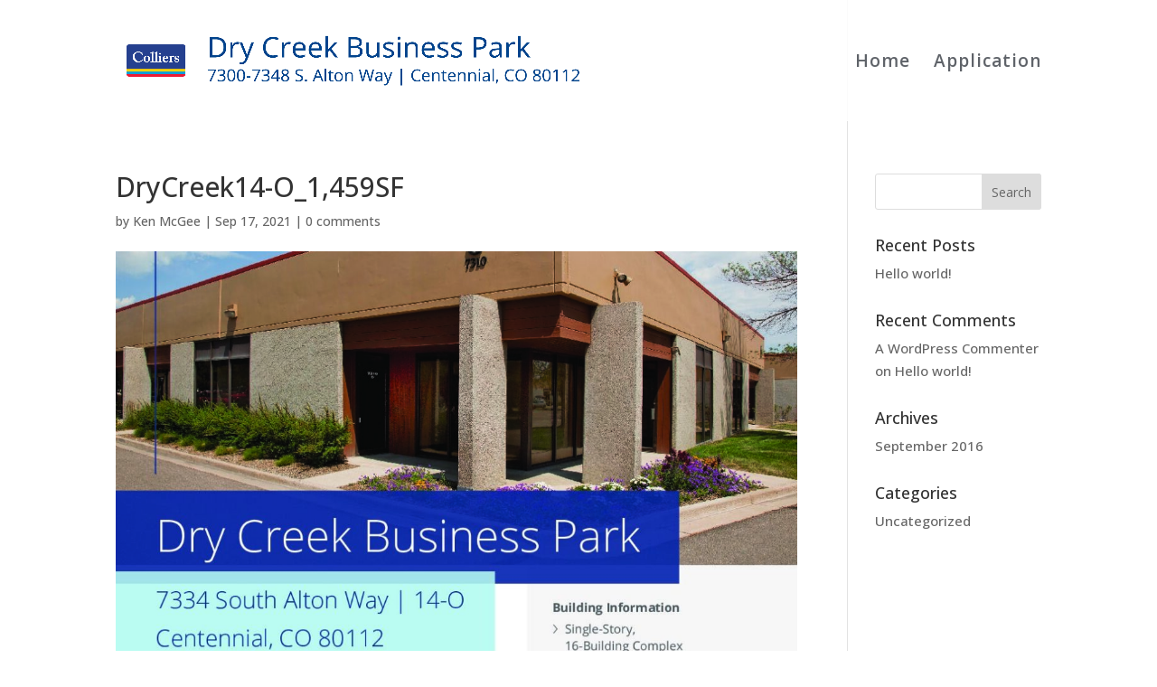

--- FILE ---
content_type: application/javascript
request_url: https://drycreekbusinesspark.com/wp-content/uploads/wtfdivi/wp_footer.js?ver=1488840960
body_size: 208
content:
jQuery('#footer-info').html("&copy; <span class=\"divibooster_year\"><\/span><script>jQuery(function($){$(\".divibooster_year\").text(new Date().getFullYear());});<\/script> Colliers International | Denver | <a href=\"https:\/\/goo.gl\/maps\/sS98nT3qb8v\" title=\"Colliers International Denver\">4643 South Ulster Street, Suite 1000 Denver, CO 80237<\/a>");jQuery(function($){});jQuery(function($){$('#et-info-phone').wrap(function(){var num='303-283-4576';num=num.replace(/[^0-9+]+/g,'-');num=num.replace(/^[-]|[-]$/g,'');return'<a href="tel:'+num+'"></a>';});});